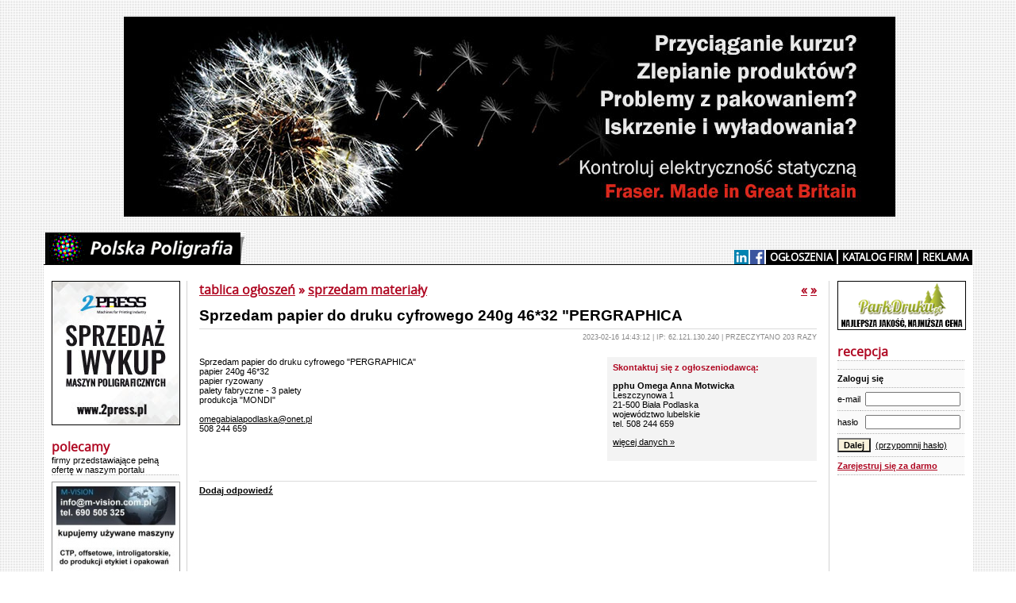

--- FILE ---
content_type: text/html
request_url: https://druk.info.pl/tablica/sprzedam/184006-sprzedam-papier-do-druku-cyfrowego-240g-4632-pergraphica.html
body_size: 5205
content:
<!DOCTYPE HTML PUBLIC "-//W3C//DTD HTML 4.0 Transitional//EN">
<HTML>
<HEAD>
<META HTTP-EQUIV="Content-type" CONTENT="text/html; charset=iso-8859-2">
<META NAME="Keywords" CONTENT="świat druku, vidart, poligrafia polska, gutenberg, print, publishing, poligrafika, poligrafia, druk, drukarstwo, pre-press, offset, flekso, flexo, wkleslodruk, sitodruk, tampondruk, przygotowalnia, farba, farby, dtp, skan, Macintosh, naświetlanie, drukarnia, grafika, graf, papier, targi, komputer, karton, kolor, suszarki, maszyny, oprawa">
<META NAME="Description" CONTENT="Portal dla drukarń i drukarzy -- katalog firm, tablica ogłoszeń, informacje z branży poligraficznej">
<META NAME="Author" CONTENT="WebFabrika 1999-2025">
<meta name="viewport" content="width=device-width, initial-scale=1"> 
<TITLE>Polska Poligrafia | Sprzedam papier do druku cyfrowego 240g 46*32 "PERGRAPHICA</TITLE>

<BASE HREF="https://druk.info.pl/">
<LINK REL="stylesheet" TYPE="text/css" HREF="https://druk.info.pl/sheet.css">
<link rel="stylesheet" type="text/css" media="screen and (min-width: 415px) and (max-width: 980px)" href="https://druk.info.pl/sheet980.css">
<link rel="stylesheet" type="text/css" media="screen and (max-width: 414px)" href="https://druk.info.pl/sheet360.css">
<LINK REL="SHORTCUT ICON" href="https://druk.info.pl/favicon.ico">
<META HTTP-EQUIV="Pragma" CONTENT="no-cache">
<META HTTP-EQUIV="Expires" CONTENT="-1">
<link href="https://druk.info.pl/ogloszenia.xml" rel="alternate" type="application/rss+xml" title="Polska Poligrafia | Ogłoszenia">
<script type="text/javascript" src="plug/js/jquery-16.js"></script>
<link rel="image_src" href="https://druk.info.pl/gfx/logo_fb.jpg">
<meta property="og:image" content="https://druk.info.pl/gfx/logo/logo-fb2.jpg" />
<meta property="og:description" content="Sprzedam papier do druku cyfrowego \"PERGRAPHICA\"papier 240g  46*32 papier ryzowany palety fabryczne - 3 palety produkcja \"MONDI\"omegabialapodlaska@onet.pl508 244 659" />

</HEAD>
<BODY ><div id="header">
<div id="fb-root"></div>
<script>(function(d, s, id) {
  var js, fjs = d.getElementsByTagName(s)[0];
  if (d.getElementById(id)) return;
  js = d.createElement(s); js.id = id;
  js.src = "//connect.facebook.net/pl_PL/sdk.js#xfbml=1&version=v2.9&appId=266488150116437";
  fjs.parentNode.insertBefore(js, fjs);
}(document, 'script', 'facebook-jssdk'));</script>
<P><div id="bgora"><SCRIPT LANGUAGE= "JavaScript" SRC="https://druk.info.pl/sec.php?f=1&e=12"></SCRIPT>
</div><div class="navi"><div class="nav"><a href="https://www.linkedin.com/company/drukinfopl/" target="_blank"><img src="https://druk.info.pl/gfx/ik_linkedin.png" width="23" height="23" border="0" alt=""></a><a href="https://www.facebook.com/drukinfopl" target="_blank"><img src="https://druk.info.pl/gfx/ik_fb.png" width="23" height="23" border="0" alt=""></a><A HREF="/tablica" class="me">OGŁOSZENIA</a><A HREF="/firmy/" class="me" id="kfirm">KATALOG FIRM</A><A HREF="/reklama/" class="me">REKLAMA</A></div><A HREF="https://druk.info.pl/"><IMG SRC="https://druk.info.pl/gfx/head2.gif" id="head-logo" WIDTH="252" HEIGHT="40" BORDER=0 ALT="Polska Poligrafia"></a></div></div>
<div class="menum">
	<ul class="topnav">
	  <li><a class="active" href="/"><img src="/gfx/head-trans.png" width="228" height="39" border="0" alt="Polska Poligrafia"></a></li><li><A HREF="/tablica">OGŁOSZENIA</a></li><li><A HREF="/firmy/" id="kfirm">KATALOG FIRM</A></li><li><A HREF="/reklama/">REKLAMA</A><A HREF="/kontakt/">KONTAKT</A></li><li class="icon"><a href="javascript:void(0);" style="font-size:15px;" onclick="myFunction()">&#9776;</a></li>
	</ul>
</div>

<SCRIPT TYPE="text/javascript" LANGUAGE="JavaScript">
<!--
function donos()
{
	var info = prompt("Dlaczego wysyłasz zgłoszenie?",""); 
	if(info != '' && info != null) location.href='https://druk.info.pl/tablica?ak=donos&id=184006&info='+info;
}
//-->
</SCRIPT>

<div id="container">
<div id="klewa" style="width:170px; margin-left: 10px;">
<SCRIPT LANGUAGE= "JavaScript" SRC="https://druk.info.pl/sec.php?f=1&e=29"></SCRIPT>
<p><div class="tytul-czerwony">polecamy</div><div class="t8" style="border-bottom : 1px dotted #b0b0b0; width: 160px">firmy przedstawiające pełną ofertę w naszym portalu</div><table cellpadding=0 cellspacing=0 width="160" style="background-color:#fafafa"><tr><td colspan=2 class="tt8" style="text-align:center"><A HREF="firmy/m-vision.html" style="background-color:white"><IMG SRC="logo.php?id=1742&ak=polecamy" BORDER=0 ALT="Kliknij, aby dowiedzieć się więcej..." style="background-color:white; padding: 5px 5px 5px 5px; border: 1px solid #999999; margin-top: 3px; margin-bottom: 3px"></a></td></tr></table><div style="margin:15px 0"><SCRIPT LANGUAGE= "JavaScript" SRC="https://druk.info.pl/sec.php?f=1&e=32"></SCRIPT></div><div class="t8"style="border-bottom : 1px dotted #b0b0b0; width: 160px"><span class="tytul-czerwony"><A HREF="" class="red">wiadomości</a></span><BR>najnowsze wiadomości:</div><table cellpadding=0 cellspacing=0 width=160 style="background-color:#fafafa"><tr><td class="tt8"><IMG SRC="gfx/p_red.gif" BORDER=0> <A HREF="art/28644-rewolucja-mingda-w-wielkoformatowym-druku-3d-dla-motocykli-i-automotive.html" class="nr">Rewolucja MINGDA w wielkoformatowym druku 3D dla motocykli i automotive</a></td></tr><tr><td class="tt8"><IMG SRC="gfx/p_red.gif" BORDER=0> <A HREF="art/28643-ultima-ratio-otwiera-sie-na-czechy-i-slowacje-we-wspolpracy-transgranicznej.html" class="nr">Ultima RATIO otwiera się na Czechy i Słowację we współpracy transgranicznej</a></td></tr><tr><td class="tt8"><IMG SRC="gfx/p_red.gif" BORDER=0> <A HREF="art/28642-esma-ipi-conference-2025definiuje-przyszlosc-druku-przemyslowego.html" class="nr">ESMA IPI Conference 2025 definiuje przyszłość druku przemysłowego</a></td></tr><tr><td class="tt8"><IMG SRC="gfx/p_red.gif" BORDER=0> <A HREF="art/28641-black-week-w-atrium-8211-rekordowe-rabaty-nawet-do-269-000-zl.html" class="nr">Black Week w Atrium &#8211; rekordowe rabaty nawet do 269 000 zł</a></td></tr><tr><td class="tt8"><IMG SRC="gfx/p_red.gif" BORDER=0> <A HREF="art/28639-we-love-print-8211-swiat-poligrafii-professional-zaprasza-na-remadays-warsaw-2025.html" class="nr">We Love Print &#8211; Świat Poligrafii Professional zaprasza na RemaDays Warsaw 2025</a></td></tr><tr><td class="tt8"><IMG SRC="gfx/p_red.gif" BORDER=0> <A HREF="art/28634-polska-izba-druku-zaprasza-na-jubileuszowa-25-edycje-zlotego-gryfa.html" class="nr">Polska Izba Druku zaprasza na jubileuszową 25. edycję Złotego Gryfa</a></td></tr><tr><td class="tt8"><IMG SRC="gfx/p_red.gif" BORDER=0> <A HREF="art/28633-zapraszamy-na-kurs-canva-od-podstaw.html" class="nr">Zapraszamy na kurs "Canva od podstaw"</a></td></tr><tr><td class="tt8"><IMG SRC="gfx/p_red.gif" BORDER=0> <A HREF="art/28632-tantec-roznica-miedzy-wyladowaniem-koronowym-a-obrobka-plazmowa.html" class="nr">Tantec: Różnica między wyładowaniem koronowym a obróbką plazmową</a></td></tr><tr><td class="tt8"><IMG SRC="gfx/p_red.gif" BORDER=0> <A HREF="art/28630-polska-izba-opakowan-nagradza-najlepsze-prace-dyplomowe-o-opakowaniach.html" class="nr">Polska Izba Opakowań nagradza najlepsze prace dyplomowe o opakowaniach</a></td></tr><tr><td class="tt8"><IMG SRC="gfx/p_red.gif" BORDER=0> <A HREF="art/28627-durst-group-przedstawia-p5-smp8482-8211-przelom-w-druku-przemyslowym.html" class="nr">Durst Group przedstawia P5 SMP&#8482; &#8211; przełom w druku przemysłowym</a></td></tr></table><p>
<SCRIPT LANGUAGE= "JavaScript" SRC="https://druk.info.pl/sec.php?f=1&e=31"></SCRIPT>
<p></div>
<div id="kprawa" style="width:170px; margin-left: 10px;">
<SCRIPT LANGUAGE= "JavaScript" SRC="https://druk.info.pl/sec.php?f=1&e=28"></SCRIPT>
<p>
<!-- katalog firm -->
<div class="tytul-czerwony" style="border-bottom : 1px dotted #b0b0b0; width: 160px">recepcja</div><FORM METHOD=POST ACTION="https://druk.info.pl/user/user.php?ak=loguj" name="log" id="logowanie"><table cellpadding=0 cellspacing=0 width="160" style="background-color:#fafafa"><tr><td colspan=2 class="tt8"><SCRIPT LANGUAGE= "JavaScript" SRC="https://ipoland.pl/imieniny.php"></SCRIPT></td></tr>
	<tr><td colspan=2 class="tt8"><B>Zaloguj się</B></td></tr>
	<tr><td class="tt8"><nobr>e-mail</nobr></td><td class="tt8">&nbsp;&nbsp;<INPUT TYPE="text" NAME="email" class="t8" size="20"></td></tr>
	<tr><td class="tt8">hasło</td><td class="tt8">&nbsp;&nbsp;<INPUT TYPE="password" NAME="pass" class="t8" size="20"></td></tr>
	<tr><td colspan=2 class="tt8"><INPUT TYPE="submit" value="Dalej" class="guzik">&nbsp;&nbsp;<A HREF="javascript:void(0);" onClick="var pr = 'Proszę podać adres e-mail'; var st = ''; var alt = prompt(pr,st); if(alt != null) { self.location = 'https://druk.info.pl/user/user.php?ak=loguj&email='+alt; }">(przypomnij hasło)</A></td></tr>
	<tr><td colspan=2 class="tt8"><B><A HREF="/rejestracja" class="red">Zarejestruj się za darmo</A></B></td></tr></table></FORM><div style="margin:10px 0px"><SCRIPT LANGUAGE= "JavaScript" SRC="https://druk.info.pl/sec.php?f=1&e=40"></SCRIPT></div><div style="margin:10px 0px"><SCRIPT LANGUAGE= "JavaScript" SRC="https://druk.info.pl/sec.php?f=1&e=45"></SCRIPT></div><p>
<script type="text/javascript"><!--
google_ad_client = "pub-6471562836149227";
google_ad_width = 160;
google_ad_height = 600;
google_ad_format = "160x600_as";
google_ad_type = "text";
google_ad_channel ="";
google_color_border = "CCCCCC";
google_color_bg = "FAFAFA";
google_color_link = "FF0000";
google_color_text = "000000";
google_color_url = "000000";
//--></script>
<script type="text/javascript"
  src="https://pagead2.googlesyndication.com/pagead/show_ads.js">
</script>
<p></div><div id="ksrod"><div class="tekst" style="text-align:left;"><div class="tytul-czerwony"><table cellpadding=0 cellspacing=0 border=0 align="right"><td class="tytul-czerwony">&nbsp;&nbsp;<a href="https://druk.info.pl/tablica/sprzedam/184010-offset-140-g-6186.html" class="red" title="nowsze ogłoszenia">&laquo;</a> <a href="https://druk.info.pl/tablica/sprzedam/184005-papier-do-druku-cyfrowego-250g-33130-color-copy.html" class="red" title="starsze ogłoszenia">&raquo;</a></td></table><a class="red" href="https://druk.info.pl/tablica">tablica ogłoszeń</a> &raquo; <a class="red" href="https://druk.info.pl/tablica/sprzedam-materialy/">sprzedam materiały</a></div><P><div class="ty10" style="font-size:14pt;">Sprzedam papier do druku cyfrowego 240g 46*32 "PERGRAPHICA</div><div style="margin-top:5px; margin-bottom:20px; padding-top: 5px; border-top: 1px #DBDBDB solid; font-size:7pt; text-align:right; color: #888888">2023-02-16 14:43:12 | IP: 62.121.130.240 | PRZECZYTANO 203 RAZY</div><div class="kogl"><p style="color:#B00923; font-weight:bold; margin-top:0px;">Skontaktuj się z ogłoszeniodawcą:</p><B>pphu Omega Anna Motwicka</B><br>Leszczynowa 1<br>21-500 Biała Podlaska<br>województwo lubelskie<br>tel. 508 244 659<p><A HREF="https://druk.info.pl/firmy/pphu-omega-anna-motwicka.html">więcej danych &raquo;</A><div class="fb-share-button" data-href="https://druk.info.pl/tablica/sprzedam/184006-sprzedam-papier-do-druku-cyfrowego-240g-4632-pergraphica.html" data-layout="button" data-size="small" data-mobile-iframe="true"><a class="fb-xfbml-parse-ignore" target="_blank" href="https://www.facebook.com/sharer/sharer.php?u=https%3A%2F%2Fdruk.info.pl%2Ftablica%2Fsprzedam%2F184006-sprzedam-papier-do-druku-cyfrowego-240g-4632-pergraphica.html">Udostępnij</a></div></div>Sprzedam papier do druku cyfrowego "PERGRAPHICA"<br>papier 240g  46*32 <br>papier ryzowany <br>palety fabryczne - 3 palety <br>produkcja "MONDI"<br><br><a href="mailto:omegabialapodlaska@onet.pl">omegabialapodlaska@onet.pl</a><br>508 244 659<p>
<div style="clear:both;"></div><div style="width:100%; clear:both; border-top: 1px #DBDBDB solid; margin: 15px 0 5px 0;"></div><table cellpadding=0 cellspacing=0 border=0 align="right"><td class="tekst"></td></table><a href="https://druk.info.pl/tablica?ak=d_odp&ro=184006"><b>Dodaj odpowiedź</b></a><BR>&nbsp;<p></div></div></div><SCRIPT LANGUAGE="JavaScript">
<!--
	if (!window.jQuery) { document.write('<script src="/plug/js/jquery.min.js"><\/script>'); }
//-->
</SCRIPT>
<h5><center>
&nbsp;Produkcja: <A HREF="http://www.webfabrika.com.pl/" TARGET="_blank">WebFabrika</A> 1999-2025 | <A HREF="https://druk.info.pl/info.php?jaka=kontakt"><B>Kontakt</B></A> | <A HREF="https://druk.info.pl/info.php?jaka=regulamin-serwisu">Regulamin</A> | <A HREF="https://druk.info.pl/info.php?jaka=polityka-prywatnosci">Polityka Prywatności</A>
<script src="https://www.google-analytics.com/urchin.js" type="text/javascript">
</script>
<script type="text/javascript">
_uacct = "UA-691839-1";
urchinTracker();
</script>

<script type="text/javascript" src="https://druk.info.pl/cookies/cookiecheck_8859_2.js"></script>
<link href="https://druk.info.pl/cookies/pnotify.custom.min.css" media="all" rel="stylesheet" type="text/css" />
<SCRIPT LANGUAGE="JavaScript">
<!--
	$(document).ready(function(){
		var mx = $('#klewa').height();
		var kp = $('#kprawa').height();
		if(kp>mx) mx = kp;
		$('#container') .css({'min-height': mx+'px'});

		$(window).resize(function(){
			var mx = $('#klewa').height();
			var kp = $('#kprawa').height();
			if(kp>mx) mx = kp;
			$('#container') .css({'min-height': mx+'px'});
	    });
	});	
	function myFunction() {
		document.getElementsByClassName("topnav")[0].classList.toggle("responsive");
	}
	
//-->
</SCRIPT>
<SCRIPT LANGUAGE="JavaScript">
<!--
var li = 1;



$(document).ready(function() {
	$('div#toggle_ogsp').click(function () {
		$("div#ogsp").toggle("slow");
	});
	$('div#toggle_pprez').click(function () {
		$("div#pprez").toggle("slow");
	});


	var wx = $(window).width();
	if(wx>414) 
	{
		var ws = $('#container').width();
		ws -= 392;
	}
	else 
	{
		var ws = $('#ksrod').width();
		ws -= 20;
	}
	$("#txta").css({ width: ws + "px" });
	ws -= 170;
	$(".ogl-kol2").css({ width: ws + "px" });
	$("input.icol").css({ width: ws + "px" });
		$("a#add_field").click(function(){
		  var new_field = '<div class="ogl-kol1 ogl-szary">Zdjęcie</div><div class="ogl-kol2 ogl-szary"><INPUT TYPE="text" NAME="obr['+li+']" SIZE="30" MAXLENGTH="128" class="tekbm" value="http://" onClick="if(this.value==\'http://\') { this.value=\'\'; }"> lub <INPUT TYPE="file" NAME="zdj['+li+']" style="font-size: 8pt;"></div><div style="clear:both;"></div>';
		  li++;
		  $('#field').before(new_field);
	});
			var wi = $(window).width();
		var ri = (wi-1170)/2+160;
		if(wi>1170) $('#burst-ogloszenia') .css({'right': ri+'px'});

		$(window).resize(function(){
			var wi = $(window).width();
			var ri = (wi-1170)/2+160;
			if(wi>1170) $('#burst-ogloszenia') .css({'right': ri+'px'});
	    });
		$('#burst-ogloszenia') .css({'display':'block'});
});

//-->
</SCRIPT>
</BODY><HEAD><META HTTP-EQUIV="Pragma" CONTENT="no-cache"><META HTTP-EQUIV="Expires" CONTENT="-1"></HEAD></HTML>

--- FILE ---
content_type: text/html
request_url: https://druk.info.pl/sec.php?f=1&e=12
body_size: 180
content:
document.write('<a href=\'http://ad.ipolska.pl/ad/server1.php?f=2&lang=polish&e=12&proc=daily&b=502\' target=\'_blank\' onMouseOver="self.status=\'https://fraser-elektrostatyka.pl/\'; return true;" onMouseOut="self.status=\'\'; return false;"><img src=\'https://druk.info.pl/sec.php?im=502.jpg\' width="970" height="250" border=\'1\' alt=\'fraser-elektrostatyka.pl\'></a>');


--- FILE ---
content_type: text/html
request_url: https://druk.info.pl/sec.php?f=1&e=29
body_size: 184
content:
document.write('<a href=\'http://ad.ipolska.pl/ad/server1.php?f=2&lang=polish&e=29&proc=daily&b=509\' target=\'_blank\' onMouseOver="self.status=\'https://www.2press.pl/\'; return true;" onMouseOut="self.status=\'\'; return false;"><img src=\'https://druk.info.pl/sec.php?im=509.jpg\' width="160" height="180" border=\'1\' alt=\'2press - sprzedaż\'></a>');


--- FILE ---
content_type: text/html
request_url: https://druk.info.pl/sec.php?f=1&e=28
body_size: 170
content:
document.write('<a href=\'http://ad.ipolska.pl/ad/server1.php?f=2&lang=polish&e=28&proc=daily&b=523\' target=\'_blank\' onMouseOver="self.status=\'https://parkdruku.pl/\'; return true;" onMouseOut="self.status=\'\'; return false;"><img src=\'https://druk.info.pl/sec.php?im=523.gif\' width="160" height="60" border=\'1\' alt=\'parkdruku.pl 2\'></a>');


--- FILE ---
content_type: text/html; charset=utf-8
request_url: https://www.google.com/recaptcha/api2/aframe
body_size: 269
content:
<!DOCTYPE HTML><html><head><meta http-equiv="content-type" content="text/html; charset=UTF-8"></head><body><script nonce="OJW8pCnrsWswKBrR2hmqQw">/** Anti-fraud and anti-abuse applications only. See google.com/recaptcha */ try{var clients={'sodar':'https://pagead2.googlesyndication.com/pagead/sodar?'};window.addEventListener("message",function(a){try{if(a.source===window.parent){var b=JSON.parse(a.data);var c=clients[b['id']];if(c){var d=document.createElement('img');d.src=c+b['params']+'&rc='+(localStorage.getItem("rc::a")?sessionStorage.getItem("rc::b"):"");window.document.body.appendChild(d);sessionStorage.setItem("rc::e",parseInt(sessionStorage.getItem("rc::e")||0)+1);localStorage.setItem("rc::h",'1764485776537');}}}catch(b){}});window.parent.postMessage("_grecaptcha_ready", "*");}catch(b){}</script></body></html>

--- FILE ---
content_type: text/css
request_url: https://druk.info.pl/sheet.css
body_size: 14778
content:
@font-face {
    font-family: 'OpenSansCondBold';
    src: url('/plug/font/opensans-condbold-webfont.eot');
    src: url('/plug/font/opensans-condbold-webfont.eot?#iefix') format('embedded-opentype'),
         url('/plug/font/opensans-condbold-webfont.woff2') format('woff2'),
         url('/plug/font/opensans-condbold-webfont.woff') format('woff'),
         url('/plug/font/opensans-condbold-webfont.ttf') format('truetype');
    font-weight: normal;
    font-style: normal;
}

@font-face {
    font-family: 'OpenSans';
    src: url('/plug/font/opensans-regular-webfont.eot');
    src: url('/plug/font/opensans-regular-webfont.eot?#iefix') format('embedded-opentype'),
         url('/plug/font/opensans-regular-webfont.woff2') format('woff2'),
         url('/plug/font/opensans-regular-webfont.woff') format('woff'),
         url('/plug/font/opensans-regular-webfont.ttf') format('truetype');
    font-weight: normal;
    font-style: normal;

}

@font-face {
    font-family: 'Noticia';
    src: url('/plug/font/noticiatext-regular-webfont.eot');
    src: url('/plug/font/noticiatext-regular-webfont.eot?#iefix') format('embedded-opentype'),
         url('/plug/font/noticiatext-regular-webfont.woff2') format('woff2'),
         url('/plug/font/noticiatext-regular-webfont.woff') format('woff'),
         url('/plug/font/noticiatext-regular-webfont.ttf') format('truetype');
    font-weight: normal;
    font-style: normal;

}

BODY {
	margin: 0;
	background: rgba(0, 0, 0, 0) url("/gfx/tlo-k.gif") repeat scroll 0 0;
}
H5 {font-family: tahoma, sans-serif; color: #000000; font-size: 8pt; font-weight: normal; margin: 10px 0;}
H4 {font-family: tahoma, sans-serif; color: #000000; font-size: 10pt; font-weight: normal; margin: 0 0 0 0;}
.teksta, .tekst, .tlink {font-family:"lucida grande",tahoma,verdana,arial,sans-serif; color: #000000; font-size: 11px; font-weight: normal; margin-left:10px; margin-right:10px;}
.tekst, .tlink {text-align:justify;}
.tekbm {font-family:"lucida grande",tahoma,verdana,arial,sans-serif; color: #000000; font-size: 11px; font-weight: normal;}

.t8, .tt8 {font-family:"lucida grande",tahoma,verdana,arial,sans-serif; font-size: 11px;}
.tt8 {border-bottom : 1px dotted #b0b0b0; margin-bottom:5px; padding:5 0 5 0;}

.ula, .ulax {margin-top:0px; margin-bottom:0px; margin-left:17px; list-style-type:square; color:#b0b0b0;}
.ulax {
	margin-left: -24px;
}
*html .ulax {
	margin-left: 15px;
}

.td_w {border-bottom : 1px dotted #b0b0b0; padding-top:20px;}

.tytul-czerwony { font-family: OpenSans,Arial,sans-serif; font-size: 12pt; color: #B00923; font-weight: bold}
.tytul {font-size: 12pt; font-weight: bold}
.ty10 {font-size: 10pt; font-weight: bold; color:black}
.podpis {font-size: 7pt}

.podp {
	font-family: tahoma, sans-serif; 
	color: #000000; 
	font-size: 8pt; 
	font-weight: normal;
	margin-top: 5px;
	}

div#breadcrumb div.podp {
	font-size: 9pt; 
	margin-top: 0px;
	}

A {color:#000;}
A:VISITED {color:#333;}
A:HOVER { text-decoration :  none; }

A.red {color: #B00923; ;}
A.red:VISITED {color: #C2344A;}
A.red:HOVER { text-decoration:none;}

A.nr {color: black; text-decoration:  none;}
A.nr:VISITED {color: #333; text-decoration:  none;}
A.nr:HOVER {text-decoration: underline;}

A.me {color: white; text-decoration:  none; font-weight:bold;}
A.me:VISITED {color: white; text-decoration:  none;}
A.me:HOVER {color: white; text-decoration: underline;}
A.me:ACTIVE {color: white; text-decoration: underline;}

A.ko, A.ko:VISITED {color: black; text-decoration: underline; background-color: #D7FE3F;}

A.zero:HOVER {text-decoration :  none; background-color: white; border-right: 1px solid white; border-left: 1px solid white;}

.te {font-family: tahoma, sans-serif; color: #000000; font-size: 9pt; font-weight: normal}
.red {color:red; font-weight:bold}

.foto {border : 1px black;}

.Bx {
	font : normal small-caps 30pt verdana;
	color : Green;
	border-bottom : thin dotted;}

.code     { background-color: #EEEEEE; font-family: Courier New; font-size: x-small;
		  margin: 5px 0px 5px 0px; padding: 5px;
		  border: black 1px dotted;}
.tdu {border-bottom : thin dashed #eeeeee; font-family: tahoma, sans-serif; color: #000000; font-size: 8pt;}
.guzik {font-family: tahoma, sans-serif; color: #000000; font-size: 8pt; font-weight: bold; background-color:#F9F2DB}

.subt {text-transform: uppercase; color: red; letter-spacing: 4px; FONT-WEIGHT: BOLD; font-size: 7pt; border-bottom: 1px; border-left: 1px; border-color: #555555; border-style: none none solid solid; padding: 0 0 1 3; margin-bottom: 5px}

.inrss {float:right; background: #FF6600; padding: 1px 3px 1px 3px; letter-spacing: 0px; font-size: 7pt;}
.inrssl {color: #fff; text-decoration: none; background: #FF6600;}
a.inrssl, a:active.inrssl, a:hover.inrssl {color: #fff; text-decoration: none; background: #FF6600;}

li.ps
{
background-image: url(gfx/ik_bullet.gif);
background-repeat: no-repeat;
background-position: 0 1px;
padding-left: 1.5em;
font-size:13px;
}

ul.ps
{
list-style-type: none;
padding: 0;
margin: 0;
}

.tpola { 
	float:left; 
	width:48%; 
	height:130px; 
	margin: 0 10px 10px 0; 
	background-color: #C5C5C5;  
	color:#fff; 
	font-size:20pt; 
	font-weight:bold; 
	padding-left:5px; 
	}
.tlink { margin:10px 0 0 0; font-size:13pt; }
.teksta { font-size: 12px;
    font-weight: normal;
    line-height: 150%; }
.tyta {
    font-family: 'Noticia',Arial,sans-serif;
	font-size: 28pt;
    line-height: 120%;
}
.fptitle {
	font-family: 'Noticia',Arial,sans-serif; font-size: 18pt;
	color:#000;
}

.toggle_container input { font-size:11px; }

ul#news {
    background: none repeat scroll 0 0 #FFFEB8;
    border: 1px solid #CCCCCC;
    padding: 5px 5px 10px 10px;
}

ul#news a {
	font-weight: bold;
	text-decoration:none;
}

a.dodaj-ogloszenie {
	background-color:#B00923;
	font-size:8pt;
	font-weight:bold;
	color:#fff;
	text-decoration:none;
	padding: 1px 3px;
	-moz-border-radius: 3px;
	border-radius: 3px;
}

#burst-12 span {
color: white;
    display: block;
    font-size: 11pt;
    font-weight: bold;
    height: 40px;
    margin-top: -30px;
    position: absolute;
    top: 50%;
    z-index: 10;
}

#burst-12 {
    background: #FF510C;
    width: 80px;
    height: 80px;
    position: relative;
    text-align: center;
}
#burst-12:before, #burst-12:after {
    content: "";
    position: absolute;
    top: 0;
    left: 0;
    height: 80px;
    width: 80px;
    background: #FF510C;
}
#burst-12:before {
    -webkit-transform: rotate(30deg);
       -moz-transform: rotate(30deg);
        -ms-transform: rotate(30deg);
         -o-transform: rotate(30deg);
}
#burst-12:after {
    -webkit-transform: rotate(60deg);
       -moz-transform: rotate(60deg);
        -ms-transform: rotate(60deg);
         -o-transform: rotate(60deg);
}

#burst-ogloszenia {
	position:absolute;
	right: 160px;
/*    top: 204px;*/
	top: 375px;
	width:120px;
	display:none;
}

/* nie IE */
@media screen and (min-width: 100px)  {
/*	#burst-ogloszenia { display:block; }*/
	.tpola { background:url('gfx/tabl_tlo.jpg') #C5C5C5; background-size: cover; width:48.5%; }
}

.icol {
	color: #000000;
    font-family: "lucida grande",tahoma,verdana,arial,sans-serif;
    font-size: 11px;
    font-weight: normal;
}

.ogl-kol1, .ogl-kol2 {
	color: #000000;
    font-family: tahoma,sans-serif;
    font-size: 8pt;
    font-weight: normal;
    margin: 0;
	float:left;
	line-height: 21px;
	width:530px;
}

.ogl-kol1 {
	width: 165px;
	padding-left: 5px;
}

.ogl-szary {
	background-color:#f0f0f0;
}

ul#pagi { list-style:none; margin:30px 0 90px 0px; padding:0px; text-align:left;  }
ul#pagi li { list-style:none; float:left;width:20px;margin:0 5px 0 0;padding: 5px 2px;text-align:center; font-size:10pt; display: inline; border: 1px solid #000; }
ul#pagi li.ok { background-color: #aaa; }
ul#pagi li a { text-decoration:none; color:#000; }

.info, .success, .warning, .error, .validation {
border: 1px solid;
margin: 10px 0px;
padding:15px 10px 15px 50px;
background-repeat: no-repeat;
background-position: 10px center;
}
.info {
color: #00529B;
background-color: #BDE5F8;
background-image: url('gfx/ikony/info.png');
}
.success {
color: #4F8A10;
background-color: #DFF2BF;
background-image:url('gfx/ikony/success.png');
}
.warning {
color: #9F6000;
background-color: #FEEFB3;
background-image: url('gfx/ikony/warning.png');
}
.error {
color: #D8000C;
background-color: #FFBABA;
background-image: url('gfx/ikony/error.png');
}

html body table tbody tr td div.tekbm table tbody tr td h5 div#map_canvas div.gm-style div div div div div div.gm-style-iw div div.dymek {
	font-family:arial !important;
	font-size: 11px !important;
}

html body table tbody tr td div.tekbm table tbody tr td h5 div#map_canvas div.gm-style div div div div div div.gm-style-iw div div.dymek h3 {
	color:#b00923;
}

div.tekbm div.teksta span.tytul-czerwony {
	text-align:initial;
}

div.pelna a, div.pelna a:visited {
    font-size: 7pt;
    padding: 2px 4px;
    position: absolute;
    right: 0;
	background-color: #b00923;
    bottom: 0;
    color: #fff;
}

div.pelnaramka {
	background-color: #b00923;
    margin-bottom: 8px;
    padding: 2px;
    position: relative;
}

div.pelnasrodek {
    background-color: #fff;
    padding: 8px 8px 16px;
}

.fiszka {
    margin-bottom: 2px;
    margin-left: -1px;
}

#firmy-nawig {
	text-align:center;
	margin-top: 25px;
}

#firmy-nawig a, div#firmy-nawig span.void {
    border: 1px solid;
    display: inline-block;
    font-weight: bold;
    line-height: 21px;
    text-decoration: none;
    width: 21px;
	margin-right: 5px;
}

#firmy-nawig a:hover {
	background:#000;
	color:#fff;
}

div#firmy-nawig span.red {
	color:#b00923;
}

div.info a, div.info a:visited {
	color:#00529b
}

div.warning a, div.warning a:visited {
	color:#9F6000
}

div.warning > ul {
	list-style-type: square;
	list-style-position: inside;
	padding: 0;
}

div.navi {
	position:relative;
	margin-top:20px;
}

div.nav {
	position:absolute;
	right:0px;
	bottom:0px;
}

div.nav div.space {
    background-color: #000;
    border-right: 2px solid #fff;
    display: inline-block;
	height: 20px;
    margin-bottom: -5px;
    margin-right: 5px;
    padding-right: 4px;
    width: 5px;
}

div.nav a {
	background-color:black; color:white; font-family: OpenSans,sans-serif; 
	font-size: 13px;
    line-height: 19px;
    display: inline-block;
    border-right: 2px solid #fff;
    padding: 0 5px;
	height: 18px;

	-o-transition:  0.1s linear;
	-moz-transition:  0.1s linear;
	-khtml-transition:  0.1s linear;
	-webkit-transition:  0.1s linear;
	-ms-transition:  0.1s linear;
	transition:  0.1s linear;
}

div.nav a:hover {
	font-size: 19px;
	line-height: 25px;
	height: 23px;
	text-decoration:none;
	background-color: #b00923;
}

div.teksta div ul {
	padding-left:16px; 
	list-style-type:square; 
}

div.teksta div ol {
	padding-left:16px; 
}

div.teksta div ol li p {
	margin:0;
}

div.next a {
    color: #b00923;
    display: block;
    font-size: 10pt;
    font-weight: bold;
    margin: 10px 0 20px;
	font-family: OpenSans,Arial,sans-serif;
}

img#rozek {
	position:absolute;
	bottom:0;
	right:0;
}

a#rss, a#edycja {
	background-color: #dd4400;
    color: #fff;
    font-family: helvetica;
    font-size: 11px;
    font-weight: bold;
    margin-left: 4px;
    padding: 1px 6px;
    text-decoration: none;
    /* float: right; */
    border-radius: 2px;
    display: inline-block;
}

a#edycja {
	background-color: green;
}

form#szukaj {
	margin-right: 4px;
    display: inline-block;
}

form#szukaj input {
	color:#4F687F;
	border: 1px solid #4F687F;
	line-height: 18px;
    padding: 0 4px;
	border-radius: 2px;
}

.wfoto {
	float:right; margin: 0 13px 20px 20px; width:190px;
}

.bsrod {
	display: inline-block;
/*	height: 252px;
	width: 302px;
    overflow: hidden;
*/
	margin:10px 0 20px 0;
}

#header {
	padding-top: 5px;
	padding-left:3px;
	margin: 0 auto;
    max-width: 1170px;
}

#klewa {
	float:left; 
	width:180px;
}

#kprawa {
	float:right; 
	width:180px;
}

#ksrod {
    min-height: 800px;
	height: auto; 
	overflow: hidden; 
	padding:0 5px; 
	margin: 0 5px; 
	border-left: 1px #D3D3D3 solid; 
	border-right: 1px #D3D3D3 solid;
}	

#container {
	border-top:1px solid #000; 
	padding-top:20px;
	margin: 0 auto;
    max-width: 1170px;
	background-color:#FFF;
}

div.tekbm.kf {
	float:left;
	margin-right: 20px;
}

li.ps div.tekbm.kf:last-child {
	margin-right: 40px;
}

div#bgora {
	text-align: center;
}

.menum {
	display:none;
}

.kogl {
	background-color:#f3f3f3; 
	float:right; 
	width:250px; 
	padding: 7px; 
	margin: 0 0 10px 10px;
}

@-moz-document url-prefix() {
	div.nav a {
	    height: 20px;
	}
	div.nav a:hover {
		height: 25px;
	}
	td.tt8 input.t8 {
		margin-left: 6px;
	    margin-top: -13px;
	}
}

#logowanie input {
	width:120px;
}

form#logowanie input.guzik  {
	width:initial;
}

#social {
	float: right;
}

#fb-share {
	vertical-align: top;
    /* display: none; */
    display: inline-block;
}

#social input[type="submit"] {
	font-family: helvetica;
    font-size: 11px;
    font-weight: bold;
}

#arttre table {
	font-size: 12px;
    line-height: 150%;
    font-family: "lucida grande",tahoma,verdana,arial,sans-serif;
    color: #000000;
	border: none;
	float: none;
}

#arttre table tbody, #arttre table tr, #arttre table td {
	border: none;
}

#arttre table tr:nth-child(even) {background: #fff; }
#arttre table tr:nth-child(odd) {background: #ddd; }

table#ostatniod td {
	width: 160px;
    overflow: hidden;
    display: inline-block;
}

#ksrod > div > div.teksta > ul {
	padding-left: 15px;
}

#ksrod > div > div.teksta > ul > li {
	list-style-type: square;
}

#arttre img {
	max-width: calc( 100% - 2px );
}

div.mfot img.lupa, div.mfot img.luyt {
    position: absolute;
    right: 10px;
    top: 10px;
    width: 35px;
    height: auto;
}

div.mfot img.luyt {
    left: calc(50% - 35px);
    top: calc(50% - 25px);
    width: 70px;
}

div.mfot > div {
	position: relative;
}

.lib {
    padding-right: 250px;
    min-height: 120px;
    border-bottom: 1px solid #eee;
    margin-bottom: 15px;
    padding-bottom: 10px;
    position: relative;
}


.lia {
    height: 100%;
    width: 240px;
    position: absolute;
    right: 0;
}

a.lis {
    width: 100%;
    height: 300px;
    position: relative;
	margin-bottom: 15px;
	display:block;
}

a.lis span {
    position: absolute;
    bottom: 0;
    width: calc(100% - 40px);
    background: rgba(0, 0, 0, 0.75); /* Czarny podkład z 70% przezroczystociš */
    color: white;
    padding: 20px;
    text-align: center;
    font-size: 24px;
    font-weight: bold;
	font-family: 'Noticia', Arial, sans-serif;
}

div.navi > div > a > img {
	margin-bottom: -4px;
    height: 18px;
    width: auto;
}

#header > div.navi > div > a:nth-child(1), #header > div.navi > div > a:nth-child(2) {
	padding: 0;
    background-color: unset;
}

div.navi > div > a > img:hover {
	height: 23px;
}

--- FILE ---
content_type: text/css
request_url: https://druk.info.pl/sheet980.css
body_size: 84
content:
div.jscroll-inner div {
	background-image: none !important;
	padding-right: 0px !important;
}

div.mfot {
	float:none !important;
	margin:0 !important;
}

div#canvas {
	display: none;
}

--- FILE ---
content_type: text/css
request_url: https://druk.info.pl/sheet360.css
body_size: 1813
content:
ul.topnav {
  list-style-type: none;
  margin: 0;
  padding: 0;
  overflow: hidden;
  background-color: #000;
}

ul.topnav li {float: left;}

ul.topnav li a {
  display: inline-block;
  color: #f2f2f2;
  text-align: center;
  font-size: 14px;
  padding: 9px 16px;
  text-decoration: none;
  transition: 0.3s;
  font-family: OpenSans,sans-serif;
}

ul.topnav li.icon {display: none;}

ul.topnav li:not(:first-child) {display: none;}
ul.topnav li.icon {
float: right;
display: inline-block;
}

ul.topnav.responsive {position: relative;}
ul.topnav.responsive li.icon {
position: absolute;
right: 0;
top: 0;
}
ul.topnav.responsive li {
float: none;
display: inline;
}
ul.topnav.responsive li a {
display: block;
text-align: left;
}

div.maix h1 {
    font-size: 1.7em;
    margin: 0;
}

div.jscroll-inner div {
	background-image: none !important;
	padding-right: 0px !important;
}

div.mfot {
	float:none !important;
	margin:0 !important;
}

div.mfot img.lupa, a.lia, img#head-logo, div.tyta a#po, a#rss, ul#news.innerfade, div.fb-like.fb_iframe_widget, p#kform, div.navi div.nav, div#burst-ogloszenia, div#klewa, div#kprawa, div#header, div#canvas {
	display: none !important;
}

.menum {
	display:block;
	width:100%;
	text-align:center;
}

div#ksrod {
	margin:0;
	padding:0;
}

.tpola {
	width: 98%;
	height:auto;
}

.kogl {
	float:none; 
	width:98%; 
	margin-left:0px;
}

#page {
    width: 98% !important;
}

.tytul-czerwony {
    display: block;
}

div.tekbm.kf {
	float:none;
}

div.mfot div iframe, div.mfot div img, img#flogo {
	width:100% !important;
	height:auto !important;
}

div#ksrod div.teksta div.tyta {
	padding:0 !important;
}

div.mfot, div.mfot div {
	width:auto !important;
}

.tyta {
    font-size: 18pt;
	min-height:auto !important;
	margin-bottom:20px !important;
}

html, body {
  margin: 0;
  padding: 0;
  width: 100vw;
  overflow-x: hidden; /* Zapobiega przewijaniu w poziomie */
}